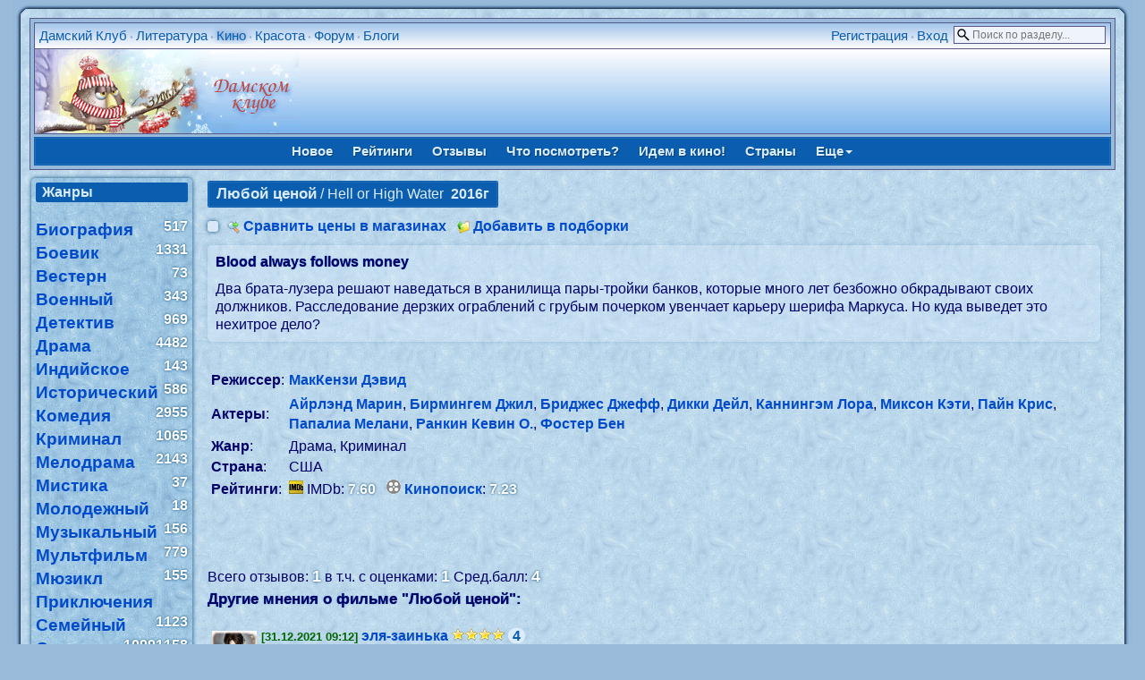

--- FILE ---
content_type: text/html; charset=windows-1251
request_url: https://lady.webnice.ru/film/?act=film&v=5016
body_size: 5647
content:
<!DOCTYPE HTML PUBLIC "-//W3C//DTD HTML 4.01 Transitional//EN" "http://www.w3.org/TR/html4/loose.dtd">
<html><head>
<meta http-equiv="Content-Type" content="text/html; charset=windows-1251">
<meta name="viewport" content="width=device-width">
<link rel="stylesheet" type="text/css" href="/softBlue.css?0501">
<title>Фильм Любой ценой, Дэвид МакКензи</title>
<meta name="description" content="Информация, оценки и отзывы зрителей о фильме Любой ценой / Hell or High Water, режиссер МакКензи Дэвид">
</head><body><div id="page">
<div class="forumlinemain" style="margin-bottom:7px">
 <table class="forumline" width="100%" cellspacing="1" cellpadding="0" border="0">
 <tbody>
  <tr>
   <td id="topmenu">
     <div style="float:left" class="pda-no" id="menu_sections">
     <a href="https://lady.webnice.ru/" title="На главную страницу сайта">Дамский Клуб</a> &bull; <a href="/literature/" title="Литературный каталог: библиотека, отзывы, рейтинги" target="_blank">Литература</a> &bull; <h1><a href="/film/" title="Каталог кинофильмов и телесериалов" target="_blank">Кино</a></h1> &bull; <a href="/beauty/" title="Женские секреты: статьи, гороскопы, сонник" target="_blank">Красота</a> &bull; <a href="/forum/" title="Женский форум" target="_blank">Форум</a> &bull; <a href="/blogs/" title="Дневники и блоги обитателей форума" target="_blank">Блоги</a>
     </div>
     <div style="float:left" class="pda-yes">
     <a href="javascript:void(0)" id="menu_sections_toggle" onclick="toggle_pda('menu_sections',1)" title="Разделы сайта">Разделы</a>
     </div>

     <div id="search_select_wrapper" class="pda-no"><form style="padding:0px; margin:0px;" action="/film/" onSubmit="return isEmpty(q)">
      <input type="hidden" name="act" value="search">
      <input type="hidden" name="cx" value="partner-pub-5671778907776932:rqvqo1xs2y3" />
      <input type="hidden" name="cof" value="FORID:9" />
      <input type="hidden" name="ie" value="windows-1251" />
      <input type="text" id="q" name="q" size="18" maxlength="70" placeholder="Поиск по разделу..." onclick="toggle_block('search_select')" ondblclick="this.value='';toggle_block('search_select')">
       <br>
       <div id="search_select" style="display:none"><label><img src="https://webnice.ru/ico/flat_find0_film.png">
        <input type="radio" name="dir" value="0" checked>по названиям фильмов</label><label><img src="https://webnice.ru/ico/flat_find1.png">
        <input type="radio" name="dir" value="1">по фамилиям (актеры/режиссеры)</label><label><img src="https://webnice.ru/ico/flat_find2.png">
        <input type="radio" name="dir" value="2">по текстам аннотаций</label>
        <div style="text-align:center">
        <input type="submit" name="sa" value=" Найти " class="button">
        </div>
       </div></form></div>
     <div style="float:right;white-space:nowrap;" class="pda-yes">
      <a href="javascript:void(0)" onclick="toggle_pda('search_select_wrapper',1);toggle_block('search_select');document.getElementById('q').focus()" id="search_select_wrapper_toggle"></a>
     </div><div style="float:right">
      <a href="/forum/profile.php?mode=register" target="_blank">Регистрация</a> &bull;
      <a href="https://lady.webnice.ru/forum/login.php" target="_blank" title="Выполнить авторизацию">Вход</a> &nbsp;
     </div>
   </td>
  </tr>
  <tr><td class="logo"><a href="https://lady.webnice.ru/film/" title="На главную страницу каталога кино"><img src="/fairytales/superdis/13/22.img" style="float:left" width="295" height="94" alt="Каталог кино" border="0"></a>
   </td>
  </tr>
 </tbody>
 </table>

 <div id="menu">
  <div id="menu_parent">
<a href="/film/" title="Новые кинофильмы, темы и обзоры">Новое</a>
<a href="?act=rating" title="Рейтинги зрительских оценок и хиты продаж кинофильмов">Рейтинги</a>
<a href="?act=comments" title="Оценки, мнения и комментарии зрителей о фильмах и актёрах">Отзывы</a>
<a href="?act=recomm" title="Фильмы, рекомендуемые к просмотру на основе оставленных Вами оценок">Что посмотреть?</a>
<a href="?act=go" title="Что идет и кто идет в кино на этой неделе">Идем в кино!</a>
<a href="?act=country" title="Выбор фильмов по стране производства">Страны</a>
<a href="javascript:void(0)" onclick="toggle_menu(this,'more')">Еще<span class="caret"></span></a></div><div id="menu_child">
<div id="menu_more">
 <a href="/literature/?act=films" target="_blank" title="Список экранизаций в каталоге Литературы">Экранизации</a> &bull;
 <a href="/forum/filmdiary.php" title="Персональные кинодневники с отзывами о фильмах" target="_blank">Кинодневники</a> &bull;
 <a href="/forum/lottings.php?c=4" title="Персональные подборки любимых фильмов, мультфильмов и телесериалов" target="_blank">Киноподборки</a> &bull;
 <a href="/forum/serials.php" title="Список тем с обсуждением фильмов и киносериалов на форуме" target="_blank">Сериалы</a> &bull;
 <a href="/forum/moviestars.php" title="Алфавитный список тем с обсуждением творчества актёров" target="_blank">Звезды кино</a> &bull;
 <a href="/blogs/?act=articles&amp;rubric=7" title="Статьи о кино и актерах в блогах" target="_blank">Кино в блогах</a>
</div></div>
  </div>
</div>
<script type="text/javascript">
var last_child_menu="";
function toggle_menu(el,name) {
 if (last_child_menu==name) {
 document.getElementById("menu_child").style.display="none";
 last_child_menu="";
 } else {
 rb=document.getElementById("menu_parent").getElementsByTagName("a");
 i=rb.length;
  while (i--) {
  rb[i].className="";
  }
 el.className="selected";
 rb=document.getElementById("menu_child").getElementsByTagName("div");
 i=rb.length;
  while (i--) {
  rb[i].style.display="none";
  }
 document.getElementById("menu_"+name).style.display="block";
 document.getElementById("menu_child").style.display="block";
 last_child_menu=name;
 }
}
function toggle_pda(id,hide_toggle) {
hide_toggle = hide_toggle || 0;
b=document.getElementById(id);
 if (b.className=="pda-no") {
 b.className="";
  if (hide_toggle) {
  document.getElementById(id+"_toggle").style.display="none";
  }
 } else {
 b.className="pda-no";
 }
}
var open_id="";
function toggle_block(id,second_click) {
second_click=second_click || 0;
 if (open_id && open_id!=id && document.getElementById(open_id).style.display=="block") {
 document.getElementById(open_id).style.display="none";
 }
open_id=id;
var b=document.getElementById(id);
 if (b.style.display=="none") {
  document.onclick = function(ev) {
   if (b.style.display=="block") {
    for (ev = ev.target; ev!=document;) {
    if (ev.id==id || ev.id==id+"_wrapper" || ev.id==id+"_wrapper_toggle") return;
    ev = ev.parentNode;
    }
   b.style.display="none";
   }
  }
 b.style.display="block";
 } else if (second_click) {
 b.style.display="none";
 }
}

function isEmpty(str) {
len_word=str.value.replace(/[^a-яА-Яa-zA-Z0-9]/g,"").length;
 if (len_word<3 || len_word>70) {
 alert("Необходимо задать для поиска не менее 3, но не более 70 букв");
 str.focus();
 return false;
 } else {
 return true;
 }
}
</script><table border="0" width="100%" class="flextable" id="content"><tr><td valign="top" width="170" class="side_block"><div class="cattoggle pda-yes"><a href="javascript:void(0)" onclick="toggle_pda('catlist')">Список жанров</a></div>
<div class="pda-no" id="catlist">
<div class="titlepar">Жанры</div><br><a href="?act=genre&amp;v=24"><big>Биография</big></a>&nbsp;
 <span class="balls">517</span><br /><a href="?act=genre&amp;v=3"><big>Боевик</big></a>&nbsp;
 <span class="balls">1331</span><br /><a href="?act=genre&amp;v=11"><big>Вестерн</big></a>&nbsp;
 <span class="balls">73</span><br /><a href="?act=genre&amp;v=9"><big>Военный</big></a>&nbsp;
 <span class="balls">343</span><br /><a href="?act=genre&amp;v=4"><big>Детектив</big></a>&nbsp;
 <span class="balls">969</span><br /><a href="?act=genre&amp;v=1"><big>Драма</big></a>&nbsp;
 <span class="balls">4482</span><br /><a href="?act=genre&amp;v=21"><big>Индийское</big></a>&nbsp;
 <span class="balls">143</span><br /><a href="?act=genre&amp;v=18"><big>Исторический</big></a>&nbsp;
 <span class="balls">586</span><br /><a href="?act=genre&amp;v=5"><big>Комедия</big></a>&nbsp;
 <span class="balls">2955</span><br /><a href="?act=genre&amp;v=25"><big>Криминал</big></a>&nbsp;
 <span class="balls">1065</span><br /><a href="?act=genre&amp;v=2"><big>Мелодрама</big></a>&nbsp;
 <span class="balls">2143</span><br /><a href="?act=genre&amp;v=6"><big>Мистика</big></a>&nbsp;
 <span class="balls">37</span><br /><a href="?act=genre&amp;v=20"><big>Молодежный</big></a>&nbsp;
 <span class="balls">18</span><br /><a href="?act=genre&amp;v=23"><big>Музыкальный</big></a>&nbsp;
 <span class="balls">156</span><br /><a href="?act=genre&amp;v=16"><big>Мультфильм</big></a>&nbsp;
 <span class="balls">779</span><br /><a href="?act=genre&amp;v=19"><big>Мюзикл</big></a>&nbsp;
 <span class="balls">155</span><br /><a href="?act=genre&amp;v=12"><big>Приключения</big></a>&nbsp;
 <span class="balls">1123</span><br /><a href="?act=genre&amp;v=14"><big>Семейный</big></a>&nbsp;
 <span class="balls">1158</span><br /><a href="?act=genre&amp;v=10"><big>Сериал</big></a>&nbsp;
 <span class="balls">1099</span><br /><a href="?act=genre&amp;v=22"><big>Сказка</big></a>&nbsp;
 <span class="balls">67</span><br /><a href="?act=genre&amp;v=26"><big>Спорт</big></a>&nbsp;
 <span class="balls">126</span><br /><a href="?act=genre&amp;v=7"><big>Триллер</big></a>&nbsp;
 <span class="balls">2192</span><br /><a href="?act=genre&amp;v=17"><big>Ужасы</big></a>&nbsp;
 <span class="balls">1068</span><br /><a href="?act=genre&amp;v=15"><big>Фантастика</big></a>&nbsp;
 <span class="balls">747</span><br /><a href="?act=genre&amp;v=13"><big>Фэнтези</big></a>&nbsp;
 <span class="balls">504</span><br /><a href="?act=genre&amp;v=8"><big>Эротика</big></a>&nbsp;
 <span class="balls">10</span><br /></div>
</td><td valign="top" class="central_block"><div class="name mb"><h2>Любой ценой</h2> / Hell or High Water &nbsp;<b>2016г</b></div><img src="https://webnice.ru/ico/find.png" align="absmiddle" width="14" height="14">&nbsp;<a href="/literature/shops.php?v=5016&amp;section=film" target="_blank" title="Узнать наличие и цены на фильм `Любой ценой` в крупнейших интернет-магазинах">Сравнить цены в магазинах</a>
&nbsp; <img src="https://webnice.ru/ico/lotting.png" align="absmiddle" width="14" height="14">&nbsp;<a href="/forum/lotting_edit.php?c=4&amp;v=5016" title="Внести этот фильм в персональные подборки" target="_blank">Добавить в подборки</a><div class="cover_block"><img src="https://s0.webnice.ru/film/bigimages/5/films5016_4_20160724204743.jpg" border="0" alt=""></div><div class="desc mt"><div class="boldtext mb">Blood always follows money</div>Два брата-лузера решают наведаться в хранилища пары-тройки банков, которые много лет безбожно обкрадывают своих должников. Расследование дерзких ограблений с грубым почерком увенчает карьеру шерифа Маркуса. Но куда выведет это нехитрое дело?</div><br style="clear:left"><table border="0" cellspacing="3" cellpadding="1" class="mt"><tr><td><b>Режиссер</b>:</td><td><a href="?act=person&amp;v=1971">МакКензи Дэвид</a></td></tr><tr><td><b>Актеры</b>:</td><td><a href="?act=person&amp;v=11647">Айрлэнд Марин</a>, <a href="?act=person&amp;v=9296">Бирмингем Джил</a>, <a href="?act=person&amp;v=2833">Бриджес Джефф</a>, <a href="?act=person&amp;v=2210">Дикки Дейл</a>, <a href="?act=person&amp;v=27781">Каннингэм Лора</a>, <a href="?act=person&amp;v=2284">Миксон Кэти</a>, <a href="?act=person&amp;v=439">Пайн Крис</a>, <a href="?act=person&amp;v=15685">Папалиа Мелани</a>, <a href="?act=person&amp;v=10391">Ранкин Кевин О.</a>, <a href="?act=person&amp;v=2431">Фостер Бен</a></td></tr><tr><td><b>Жанр</b>:</td><td>Драма, Криминал</td></tr><tr><td><b>Страна</b>:</td><td>США</td></tr><tr><td><b>Рейтинги</b>:</td><td> <img src="https://webnice.ru/ico/imdb.ico" alt="imdb" style="width:16px;height:16px">&nbsp;IMDb:&nbsp;<span class="balls">7.60</span> &nbsp; <img src="https://webnice.ru/ico/kinopoisk.ico" alt="kp" style="width:16px;height:16px">&nbsp;<a href="http://www.kinopoisk.ru/film/726794/" target="_blank" title="Страница фильма на Кинопоиске">Кинопоиск</a>:&nbsp;<span class="balls">7.23</span>
 </td></tr></table><br><br><script type="text/javascript">
  function gopage(defpage) {
   defpage=defpage||1;
   page=prompt("Введите номер страницы",defpage);
    if (page>0 && page<=1) {
    page=(page-1)*10;
    comments(page);
    }
   return false;
  }
 </script><br><br><div itemscope itemtype="http://data-vocabulary.org/Review-aggregate">
  Всего отзывов: <b><span id="count" itemprop="count" class="ballsbig">1</span></b>
  в т.ч. с оценками: <b><span id="votes" itemprop="votes" class="ballsbig">1</span></b>
  Сред.балл:
  <span itemprop="rating" itemscope itemtype="http://data-vocabulary.org/Rating">
   <b><span id="average" itemprop="average" class="ballsbig">4</span></b>
  </span>
 </div>
 <div class="spacer"></div><h3 class="boldtext" id="comments">Другие мнения о фильме "Любой ценой":</h3>
<div id="status" style="display:none">Идет загрузка комментариев...<br />
<img src="https://webnice.ru/ico/loading.gif" border="0" width="208" height="13"></div>
<div id="wall" class="mt"><fieldset class="comment"><img src="/cache/ava/37/37379.img" border="0" width="50" alt="эля-заинька" style="float:left; margin:5px 5px 5px 0"> <small><b style="color:#006600">[31.12.2021 09:12]</b></small> <a href="/forum/profile.php?mode=viewprofile&amp;u=37379" title="Профиль автора отзыва" target="_blank">эля-заинька</a> <img src="https://webnice.ru/ico/star4.png" alt="4"> <span class="estim">4</span><div class="spacer"></div>Мне фильм понравился, хотя ощущения &quot;ах&quot; не было. Мрачная картина о двух братьях, которые пытаются &quot;погасить&quot; кредит за дом матери. Причем, они решают грабить банки, которые безбожно зарабатывают на безумных процентах по кредитам. Определенная, извращенная логика в этом есть. Банковскую сферу ненавидят, чему доказательство дело кассира Луизы, которую поддерживала вся страна лозунгами: &quot;Беги, Луиза, беги&quot;.<br />
Возвращаясь к фильму скажу, что это не добрая сказка о джентльменах - грабителях, это реалистичная, кровавая и грустная история. Депрессивная - да, но реалистичные истории редко блещут оптимизмом.<br />
Оценка 4</fieldset></div><div style="padding:15px 0px 0px 5px"><img src="https://webnice.ru/ico/forum.png" align="absmiddle">
 Есть отзывы о фильме на форуме: <span class="balls">2</span>&nbsp; Сред.балл: <span class="balls">4.00</span> &nbsp;<a href="/forum/search.php?search_catalog=6&amp;v=5016" target="_blank" title="Читать отзывы о фильме Любой ценой на форуме">Смотреть</a></div><br><br>
    <form style="margin:0px; padding:0px;" action="/searchinternet.php " id="cse-search-box" target="_blank" accept-charset="utf-8">
        <i>Искать</i> <b>Любой ценой</b>
         в <img src="https://webnice.ru/ico/google.png" alt="Google" align="absmiddle" />
        <input type="hidden" name="cx" value="partner-pub-5671778907776932:ilb7vr-2ws6" />
        <input type="hidden" name="cof" value="FORID:9" />
        <input type="hidden" name="ie" value="utf-8" />
        <input type="hidden" name="q" value='"Любой ценой" OR "Hell or High Water"' />
        <input type="submit" name="sa" value=" &raquo; " class="button" />
    </form></td></tr></table><br style="clear:both"><br><p align="center"><small>
<a href="/">Главная</a>&nbsp;&bull;
<a href="/forum/" title="Женский форум">Форум</a>&nbsp;&bull;
<a href="/besedki/" title="Персональные чаты">Беседки</a>&nbsp;&bull;
<a href="/literature/" title="Электронная библиотека">Литература</a>&nbsp;&bull;
<a href="/beauty/?act=infobooks" title="Познавательная литература">Инфокниги</a>&nbsp;&bull;
<a href="/beauty/" title="Женские секреты">Красота</a>&nbsp;&bull;
<a href="/gallery/" title="Клубная фотогалерея">Галерея</a>&nbsp;&bull;
<a href="/film/" title="Кино и сериалы">Фильмы</a>&nbsp;&bull;
<a href="/blogs/">Блоги</a>&nbsp;&bull;
<a href="/journals/" title="Коллективные клубные блоги">Журналы</a>&nbsp;&bull;
<a href="/news.php#subscribe" title="Новости сайта, подписка на рассылку">Новости</a>&nbsp;&bull;
<a href="/map.php" title="Карта сайта">Карта сайта</a>&nbsp;&bull;
<a href="/send.php" title="Написать письмо администраторам сайта">Контакты</a>
</small>
</p></div></body></html>